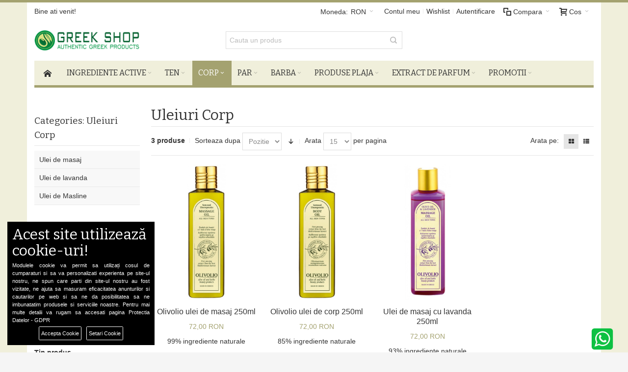

--- FILE ---
content_type: text/html; charset=UTF-8
request_url: https://www.greek-shop.ro/baie-si-corp/uleiuri-corp.html
body_size: 15020
content:
<!DOCTYPE html>

<!--[if lt IE 7 ]> <html lang="ro" id="top" class="no-js ie6"> <![endif]-->
<!--[if IE 7 ]>    <html lang="ro" id="top" class="no-js ie7"> <![endif]-->
<!--[if IE 8 ]>    <html lang="ro" id="top" class="no-js ie8"> <![endif]-->
<!--[if IE 9 ]>    <html lang="ro" id="top" class="no-js ie9"> <![endif]-->
<!--[if (gt IE 9)|!(IE)]><!--> <html lang="ro" id="top" class="no-js"> <!--<![endif]-->

<head>
<meta http-equiv="Content-Type" content="text/html; charset=utf-8" />
<title>Masaj</title>
	<meta name="viewport" content="width=device-width, initial-scale=1" />
	<meta name="description" content="Produse bio cu ulei de masline, argan, cenusa vulcanica pentru  masajul corpului" />
<meta name="keywords" content="masaj corp. cosmetice masaj, produse bio masaj" />
<meta name="robots" content="INDEX,FOLLOW" />
<link rel="icon" href="https://cdn.greek-shop.ro/media/favicon/default/favicon.png" type="image/x-icon" />
<link rel="shortcut icon" href="https://cdn.greek-shop.ro/media/favicon/default/favicon.png" type="image/x-icon" />

<!--[if lt IE 7]>
<script type="text/javascript">
//<![CDATA[
    var BLANK_URL = 'https://www.greek-shop.ro/js/blank.html';
    var BLANK_IMG = 'https://www.greek-shop.ro/js/spacer.gif';
//]]>
</script>
<![endif]-->

<link rel="stylesheet" type="text/css" href="https://cdn.greek-shop.ro/media/css_secure/defc2edd8409b478b1d523ce1b782a97.css" media="all" />
<link rel="stylesheet" type="text/css" href="https://cdn.greek-shop.ro/media/css_secure/9424713aecd1613cf5ed76714445fbdd.css" media="print" />
<script type="text/javascript" src="https://cdn.greek-shop.ro/media/js/f46321160079f70a8ab62c5d3e450b14.js"></script>
<link rel="canonical" href="https://www.greek-shop.ro/baie-si-corp/uleiuri-corp.html" />
<!--[if IE]>
<link rel="stylesheet" type="text/css" href="https://cdn.greek-shop.ro/media/css_secure/a91b3d0ba9479c8e1f18e8a5e976a62b.css" media="all" />
<![endif]-->
<!--[if lt IE 7]>
<script type="text/javascript" src="https://cdn.greek-shop.ro/media/js/2318975b9b575be548909c03606266dc.js"></script>
<![endif]-->
<!--[if lte IE 7]>
<link rel="stylesheet" type="text/css" href="https://cdn.greek-shop.ro/media/css_secure/f6874833131f3d17be17693d38c0ce4c.css" media="all" />
<![endif]-->
<!--[if lte IE 8]>
<link rel="stylesheet" type="text/css" href="https://cdn.greek-shop.ro/media/css_secure/ecd901269cb46c38399607ff3c51b4a4.css" media="all" />
<![endif]-->

<script type="text/javascript">
//<![CDATA[
Mage.Cookies.path     = '/';
Mage.Cookies.domain   = '.greek-shop.ro';
//]]>
</script>

<script type="text/javascript">
//<![CDATA[
optionalZipCountries = ["IE","PA","HK","MO"];
//]]>
</script>

<!-- Google Data Layer by MagePal-->
<script>
    var ad_storage = 'denied',
        ad_user_data = 'denied',
        ad_personalization = 'denied',
        analytics_storage = 'denied',
        personalization_storage = 'granted';

    var getCookie = function(name) {
        var nameEQ = name + "=";
        var ca = document.cookie.split(';');
        for(var i=0;i < ca.length;i++) {
            var c = ca[i];
            while (c.charAt(0)==' ') c = c.substring(1,c.length);
            if (c.indexOf(nameEQ) == 0) return c.substring(nameEQ.length,c.length);
        }
        return null;
    };
    var cookie = getCookie('cookieControlPrefs');
    
    if (cookie) {
        var cookieData = JSON.parse(cookie);
        if (cookieData.includes('analytics')) {
            analytics_storage = 'granted';
			ad_storage = 'granted';
        }
        if (cookieData.includes('marketing')) {
            ad_user_data = 'granted';
			ad_personalization = 'granted';
			personalization_storage = 'granted'
        }
    }
   
window.dataLayer = window.dataLayer || [];
function gtag(){dataLayer.push(arguments);}

gtag('consent', 'default', {
  'ad_storage': ad_storage,
  'ad_user_data': ad_user_data,
  'ad_personalization': ad_personalization,
  'analytics_storage': analytics_storage,
  'personalization_storage': personalization_storage
});
dataLayer.push({"pageType":"catalog_category_view","list":"category","customer":{"isLoggedIn":false},"category":{"id":"82","name":"Uleiuri Corp"},"cart":{"hasItems":false},"ecommerce":{"currencyCode":"RON"}});

</script>
<!-- Google Data Layer by MagePal-->
<!-- Google Tag Manager by MagePal (head) -->
<script>(function(w,d,s,l,i){w[l]=w[l]||[];w[l].push({'gtm.start':
        new Date().getTime(),event:'gtm.js'});var f=d.getElementsByTagName(s)[0],
        j=d.createElement(s),dl=l!='dataLayer'?'&l='+l:'';j.async=true;j.src=
        'https://www.googletagmanager.com/gtm.js?id='+i+dl;f.parentNode.insertBefore(j,f);
    })(window,document,'script','dataLayer','GTM-537FN2LX');</script>
<!-- End Google Tag Manager by MagePal (head) -->


<style type="text/css">
									.footer-container2
	{
		background-image: url(https://cdn.greek-shop.ro/media/wysiwyg/infortis/ultimo/_patterns/default/1.png);
	}
		</style><script type="text/javascript">//<![CDATA[
        var Translator = new Translate({"Please select an option.":"Alege o optiune","This is a required field.":"Acesta este un camp obligatoriu","Please enter a valid email address. For example johndoe@domain.com.":"Te rugam sa introduci o adresa de email valida. De exemplu: nume@domeniu.ro","Please make sure your passwords match.":"Ai grija ca parolele sa fie identice!","Complete":"Finalizata","Add to Cart":"Adauga in Cos"});
        //]]></script> <!--3d6c7b54b719970ba3a3098169003a78--> 
	<link href='//fonts.googleapis.com/css?family=Bitter&amp;subset=latin' rel='stylesheet' type='text/css' />

<script>
  window.dataLayer = window.dataLayer || [];
  function gtag(){dataLayer.push(arguments);}

  gtag('js', new Date());
  gtag('config', 'GTM-537FN2LX');
</script>
</head>
<body class=" catalog-category-view responsive categorypath-baie-si-corp-uleiuri-corp-html category-uleiuri-corp  page-layout-2columns-left">

<!-- Google Tag Manager by MagePal (noscript)-->
<noscript><iframe src="//www.googletagmanager.com/ns.html?id=GTM-537FN2LX"
height="0" width="0" style="display:none;visibility:hidden"></iframe></noscript>
<!-- End Google Tag Manager by MagePal noscript)--><div id="root-wrapper">
<div class="wrapper">
        <noscript>
        <div class="global-site-notice noscript">
            <div class="notice-inner">
                <p>
                    <strong>JavaScript seems to be disabled in your browser.</strong><br />
                    You must have JavaScript enabled in your browser to utilize the functionality of this website.                </p>
            </div>
        </div>
    </noscript>
    <div class="page">
        

<div id="header-container" class="header-container header-mobile" style="display:none;">
<div class="header-container2">
<div class="header-container3">

        <!-- Part of the header displayed only in mobile mode -->
    <div class="header-m-container">

        <div class="header-m-top-container">
            <div class="header-m-top header container clearer">
                <div class="inner-container">

                    
                                            <div id="currency-switcher-wrapper-mobile" class="item item-right">
    
    <div class="currency-switcher dropdown">
        <a href="#" class="dropdown-heading cover">
            <span>
                <span class="label hide-below-768">Moneda:</span>
                <span class="value">RON</span>
                <span class="caret"></span>
            </span>
        </a>
        <ul class="dropdown-content left-hand"><li><a href="https://www.greek-shop.ro/directory/currency/switch/currency/MDL/uenc/aHR0cHM6Ly93d3cuZ3JlZWstc2hvcC5yby9iYWllLXNpLWNvcnAvdWxlaXVyaS1jb3JwLmh0bWw,/">MDL - leu moldovenesc</a></li><li class="current">RON - leu românesc</li></ul>    </div>

</div>
                                        
                </div> <!-- end: inner-container -->
            </div> <!-- end: header-m-top -->
        </div> <!-- end: header-m-top-container -->

        <div class="header-m-primary-container">
            <div class="header-m-primary header container">
                <div class="inner-container">

                    
                    <!-- Mobile logo -->
                    <div class="logo-wrapper--mobile">
                        <a class="logo logo--mobile" href="https://www.greek-shop.ro/" title="Cosmetice Bio - Greek Shop">
                            <img src="https://www.greek-shop.ro/skin/frontend/base/default/images/media/logo_small.png" alt="Cosmetice Bio - Greek Shop" />
                        </a>
                    </div>
                    <div class="clearer after-mobile-logo"></div>

                    <!-- Skip links -->
                    <div class="skip-links-wrapper skip-links--5">

                                                    <a href="#header-nav" class="skip-link skip-nav">
                                <span class="icon ic ic-menu"></span>
                                <span class="label">Menu</span>
                            </a>
                        
                                                    <a href="#header-search" class="skip-link skip-search">
                                <span class="icon ic ic-search"></span>
                                <span class="label">Cauta</span>
                            </a>
                        
                                                    <a href="#header-account" class="skip-link skip-account">
                                <span class="icon ic ic-user"></span>
                                <span class="label">Contul meu</span>
                            </a>
                        
                                                    <a href="#header-compare" class="skip-link skip-compare">
                                <span class="icon ic ic-compare"></span>
                                                                <span class="label">Compara</span>
                            </a>
                        
                        
                                                                            <div id="mini-cart-marker-mobile"></div>
                            <div id="mini-cart" class="mini-cart dropdown is-empty">

    <a href="#header-cart" class="mini-cart-heading dropdown-heading cover skip-link skip-cart">
        <span>
        
            <span class="icon ic ic-cart"></span>
                        <span class="label">Cos</span>
                        <span class="caret"></span>

        </span>
    </a> <!-- end: heading -->
    
                <div id="header-cart" class="mini-cart-content dropdown-content left-hand block block block-cart skip-content skip-content--style">
            <div class="block-content-inner">

                                <div class="empty">Nu aveti nici un produs in cos.</div>

            </div> <!-- end: inner block -->
        </div> <!-- end: dropdown-content -->
    
</div>
                        
                                                    <div id="header-nav" class="skip-content skip-content--style">
                                <div id="nav-marker-mobile"></div>
                            </div>

                                                    <div id="search-marker-mobile"></div>
                            <div id="header-search" class="skip-content skip-content--style">
    <div class="search-wrapper">
        <form id="search_mini_form" action="https://www.greek-shop.ro/catalogsearch/result/" method="get">
    <div class="form-search">
        <label for="search">Search:</label>
        <input id="search" type="text" name="q" value="" class="input-text" maxlength="128" />
        <button type="submit" title="Cauta" class="button"><span><span>Cauta</span></span></button>
        <div id="search_autocomplete" class="search-autocomplete"></div>
        <script type="text/javascript">
        //<![CDATA[
            var searchForm = new Varien.searchForm('search_mini_form', 'search', 'Cauta un produs');
            searchForm.initAutocomplete('https://www.greek-shop.ro/catalogsearch/ajax/suggest/', 'search_autocomplete');
        //]]>
        </script>
    </div>
</form>
    </div>
</div>
                        
                                                    <div id="account-links-marker-mobile"></div>
                                <div id="header-account" class="account-links top-links links-wrapper-separators-left skip-content skip-content--style">
        <ul class="links">
                        <li class="first" ><a href="https://www.greek-shop.ro/customer/account/" title="Contul meu" >Contul meu</a></li>
                                <li ><a href="https://www.greek-shop.ro/wishlist/" title="Wishlist" >Wishlist</a></li>
                                <li class=" last" ><a href="https://www.greek-shop.ro/customer/account/login/" title="Autentificare" >Autentificare</a></li>
            </ul>
    </div>
                        
                                                    <div id="mini-compare-marker-mobile"></div>
                            <div id="mini-compare" class="mini-compare dropdown is-empty">

    <div class="mini-compare-heading dropdown-heading cover skip-link skip-compare" title="Nu aveti nici un produs pentru comparare.">
        <span>
            <span class="icon ic ic-compare"></span>
                        <span class="label">Compara</span>
            <span class="caret"></span>
        </span>
    </div>
    <div id="header-compare" class="mini-compare-content dropdown-content left-hand block skip-content skip-content--style">
            <div class="empty">Nu aveti nici un produs pentru comparare.</div>
        </div><!-- end: dropdown-content -->

</div>
                        
                            <div class="skip-links-clearer clearer"></div>

                    </div> <!-- end: skip-links-wrapper -->

                </div> <!-- end: inner-container -->
            </div> <!-- end: header-m-primary -->
        </div> <!-- end: header-m-primary-container -->

    </div> <!-- end: header-m-container -->
    
    <!-- Part of the header displayed only in regular mode -->
    <div class="header-top-container">
        <div class="header-top header container clearer">
            <div class="inner-container">

                                
                <div class="left-column">

                    
                    
                                                            <div class="item item-left hide-below-960">
                        <p class="welcome-msg">Bine ati venit! </p>
                    </div>

                </div> <!-- end: left column -->

                <div class="right-column">

                                                                        <div class="item item-right item-interface"><div id="user-menu-wrapper-regular">
    <div id="user-menu" class="user-menu">

        
        
                    <div id="mini-cart-marker-regular"></div>        
        
                
        
                    <div id="mini-compare-marker-regular"></div>        
        
                
        
                    <div id="account-links-marker-regular"></div>        
        
        
    </div> <!-- end: user-menu -->
</div>
</div>
                                                    <div class="item item-right item-interface"><div id="currency-switcher-wrapper-regular">
    
    <div class="currency-switcher dropdown">
        <a href="#" class="dropdown-heading cover">
            <span>
                <span class="label hide-below-768">Moneda:</span>
                <span class="value">RON</span>
                <span class="caret"></span>
            </span>
        </a>
        <ul class="dropdown-content left-hand"><li><a href="https://www.greek-shop.ro/directory/currency/switch/currency/MDL/uenc/aHR0cHM6Ly93d3cuZ3JlZWstc2hvcC5yby9iYWllLXNpLWNvcnAvdWxlaXVyaS1jb3JwLmh0bWw,/">MDL - leu moldovenesc</a></li><li class="current">RON - leu românesc</li></ul>    </div>

</div></div>
                                            
                                        
                    
                    
                    
                </div> <!-- end: right column -->

            </div> <!-- end: inner-container -->
        </div> <!-- end: header-top -->
    </div> <!-- end: header-top-container -->

    <div class="header-primary-container">
        <div class="header-primary header container">
            <div class="inner-container">

                
                                <div class="hp-blocks-holder">

                                            <!-- Left column -->
                        <div class="hp-block left-column grid12-4">
                                                                                                                            <div class="item"><div class="logo-wrapper logo-wrapper--regular">
			<a class="logo logo--regular" href="https://www.greek-shop.ro/" title="Cosmetice Bio - Greek Shop"><strong>Cosmetice Bio - Greek Shop</strong><img src="https://www.greek-shop.ro/skin/frontend/base/default/images/logo-web.png" alt="Cosmetice Bio - Greek Shop" /></a>
	</div>
</div>
                                                                                    </div> <!-- end: left column -->
                    
                                            <!-- Central column -->
                        <div class="hp-block central-column grid12-4">
                                                                                                                            <div class="item"><div id="search-marker-regular"></div></div>
                                                                                    </div> <!-- end: central column -->
                    
                                            <!-- Right column -->
                        <div class="hp-block right-column grid12-4">
                                                                                </div> <!-- end: right column -->
                                        
                </div> <!-- end: hp-blocks-holder -->

            </div> <!-- end: inner-container -->
        </div> <!-- end: header-primary -->
    </div> <!-- end: header-primary-container -->

            
    <div class="nav-container skip-content sticky-container sticky-container--full-width">
        <div class="nav container clearer">
            <div class="inner-container"><div class="navi-wrapper">

        <ul class="nav-holders-wrapper">
        <li id="nav-holder1" class="nav-item level0 level-top nav-holder"></li>
        <li id="nav-holder2" class="nav-item level0 level-top nav-holder"></li>
        <li id="nav-holder3" class="nav-item level0 level-top nav-holder"></li>
    </ul>

            
        <div class="mobnav-trigger menu-trigger">
            <div class="menu-trigger-inner">
                <span class="trigger-icon"><span class="line"></span><span class="line"></span><span class="line"></span></span>
                <span class="label">Menu</span>
            </div>
        </div>

    
        
            
        <div id="nav-marker-regular"></div>
    <nav id="mainmenu" class="navi nav-regular opt-fx-fade-inout opt-sb0 opt-sob opt-hide480 with-bullets">
        <ul>

                        
            
                            <li class="nav-item nav-item--home level0 level-top">
                    <a class="level-top" href="https://www.greek-shop.ro/"><span class="ic ic-home"></span></a>
                </li>
                        
                                        <li class="nav-item level0 nav-1 level-top first nav-item--parent classic nav-item--only-subcategories parent"><a href="https://www.greek-shop.ro/olivolio-botanics.html" class="level-top"><span>Ingrediente Active</span><span class="caret"></span></a><span class="opener"></span><ul class="level0 nav-submenu nav-panel--dropdown nav-panel"><li class="nav-item level1 nav-1-1 first classic"><a href="https://www.greek-shop.ro/olivolio-botanics/lapte-de-magarita.html"><span>Lapte de Magarita</span></a></li><li class="nav-item level1 nav-1-2 classic"><a href="https://www.greek-shop.ro/olivolio-botanics/ulei-de-masline.html"><span>Ulei de Masline</span></a></li><li class="nav-item level1 nav-1-3 classic"><a href="https://www.greek-shop.ro/olivolio-botanics/ulei-de-canabis.html"><span>Ulei de Canabis</span></a></li><li class="nav-item level1 nav-1-4 classic"><a href="https://www.greek-shop.ro/olivolio-botanics/ulei-de-argan.html"><span>Ulei de Argan</span></a></li><li class="nav-item level1 nav-1-5 classic"><a href="https://www.greek-shop.ro/olivolio-botanics/ulei-de-cocos.html"><span>Ulei de Cocos</span></a></li><li class="nav-item level1 nav-1-6 classic"><a href="https://www.greek-shop.ro/olivolio-botanics/ulei-de-mastic.html"><span>Ulei de Mastic</span></a></li><li class="nav-item level1 nav-1-7 classic"><a href="https://www.greek-shop.ro/olivolio-botanics/ulei-de-lavanda.html"><span>Ulei de Lavanda</span></a></li><li class="nav-item level1 nav-1-8 classic"><a href="https://www.greek-shop.ro/olivolio-botanics/cenusa-vulcanica.html"><span>Cenusa Vulcanica</span></a></li><li class="nav-item level1 nav-1-9 classic"><a href="https://www.greek-shop.ro/olivolio-botanics/alge-marine.html"><span>Alge Marine</span></a></li><li class="nav-item level1 nav-1-10 classic"><a href="https://www.greek-shop.ro/olivolio-botanics/aloe-vera.html"><span>Aloe Vera</span></a></li><li class="nav-item level1 nav-1-11 last classic"><a href="https://www.greek-shop.ro/olivolio-botanics/gold-24k-46.html"><span>Gold 24k</span></a></li></ul></li><li class="nav-item level0 nav-2 level-top nav-item--parent classic nav-item--only-subcategories parent"><a href="https://www.greek-shop.ro/ingrijire-ten.html" class="level-top"><span>Ten</span><span class="caret"></span></a><span class="opener"></span><ul class="level0 nav-submenu nav-panel--dropdown nav-panel"><li class="nav-item level1 nav-2-1 first nav-item--parent classic nav-item--only-subcategories parent"><a href="https://www.greek-shop.ro/ingrijire-ten/curatare-ten.html"><span>Curatare ten</span><span class="caret"></span></a><span class="opener"></span><ul class="level1 nav-submenu nav-panel--dropdown nav-panel"><li class="nav-item level2 nav-2-1-1 first classic"><a href="https://www.greek-shop.ro/ingrijire-ten/curatare-ten/gel-de-fata.html"><span>Gel de curatare fata</span></a></li><li class="nav-item level2 nav-2-1-2 classic"><a href="https://www.greek-shop.ro/ingrijire-ten/curatare-ten/scrub.html"><span>Scrub</span></a></li><li class="nav-item level2 nav-2-1-3 last classic"><a href="https://www.greek-shop.ro/ingrijire-ten/curatare-ten/demachiere.html"><span>Demachiere</span></a></li></ul></li><li class="nav-item level1 nav-2-2 nav-item--parent classic nav-item--only-subcategories parent"><a href="https://www.greek-shop.ro/ingrijire-ten/hidratare.html"><span>Hidratare</span><span class="caret"></span></a><span class="opener"></span><ul class="level1 nav-submenu nav-panel--dropdown nav-panel"><li class="nav-item level2 nav-2-2-4 first classic"><a href="https://www.greek-shop.ro/ingrijire-ten/hidratare/creme-de-noapte.html"><span>Creme de Noapte</span></a></li><li class="nav-item level2 nav-2-2-5 classic"><a href="https://www.greek-shop.ro/ingrijire-ten/hidratare/creme-de-zi.html"><span>Creme de Zi</span></a></li><li class="nav-item level2 nav-2-2-6 last classic"><a href="https://www.greek-shop.ro/ingrijire-ten/hidratare/creme-de-zi-si-noapte.html"><span>Creme de Zi si  Noapte</span></a></li></ul></li><li class="nav-item level1 nav-2-3 nav-item--parent classic nav-item--only-subcategories parent"><a href="https://www.greek-shop.ro/ingrijire-ten/antirid.html"><span>Antirid</span><span class="caret"></span></a><span class="opener"></span><ul class="level1 nav-submenu nav-panel--dropdown nav-panel"><li class="nav-item level2 nav-2-3-7 first classic"><a href="https://www.greek-shop.ro/ingrijire-ten/antirid/anti-aging.html"><span>Anti Aging</span></a></li><li class="nav-item level2 nav-2-3-8 classic"><a href="https://www.greek-shop.ro/ingrijire-ten/antirid/firming-serum.html"><span>Firming Serum</span></a></li><li class="nav-item level2 nav-2-3-9 last classic"><a href="https://www.greek-shop.ro/ingrijire-ten/antirid/contur-ochi-antirid.html"><span>Contur Ochi Antirid</span></a></li></ul></li><li class="nav-item level1 nav-2-4 classic"><a href="https://www.greek-shop.ro/ingrijire-ten/lotiuni-tonice.html"><span>Lotiuni Tonice</span></a></li><li class="nav-item level1 nav-2-5 classic"><a href="https://www.greek-shop.ro/ingrijire-ten/balsam-buze.html"><span>Balsam buze</span></a></li><li class="nav-item level1 nav-2-6 last classic"><a href="https://www.greek-shop.ro/ingrijire-ten/masti.html"><span>Masti</span></a></li></ul></li><li class="nav-item level0 nav-3 active level-top nav-item--parent classic nav-item--only-subcategories parent"><a href="https://www.greek-shop.ro/baie-si-corp.html" class="level-top"><span>Corp</span><span class="caret"></span></a><span class="opener"></span><ul class="level0 nav-submenu nav-panel--dropdown nav-panel"><li class="nav-item level1 nav-3-1 first nav-item--parent classic nav-item--only-subcategories parent"><a href="https://www.greek-shop.ro/baie-si-corp/curatare-corp.html"><span>Curatare Corp</span><span class="caret"></span></a><span class="opener"></span><ul class="level1 nav-submenu nav-panel--dropdown nav-panel"><li class="nav-item level2 nav-3-1-1 first classic"><a href="https://www.greek-shop.ro/baie-si-corp/curatare-corp/gel-de-dus.html"><span>Gel de dus</span></a></li><li class="nav-item level2 nav-3-1-2 classic"><a href="https://www.greek-shop.ro/baie-si-corp/curatare-corp/scrub-corp.html"><span>Scrub de corp</span></a></li><li class="nav-item level2 nav-3-1-3 classic"><a href="https://www.greek-shop.ro/baie-si-corp/curatare-corp/sapun-lichid.html"><span>Sapun lichid</span></a></li><li class="nav-item level2 nav-3-1-4 last classic"><a href="https://www.greek-shop.ro/baie-si-corp/curatare-corp/sapun-solid.html"><span>Sapun solid</span></a></li></ul></li><li class="nav-item level1 nav-3-2 nav-item--parent classic nav-item--only-subcategories parent"><a href="https://www.greek-shop.ro/baie-si-corp/hidratare.html"><span>Hidratare</span><span class="caret"></span></a><span class="opener"></span><ul class="level1 nav-submenu nav-panel--dropdown nav-panel"><li class="nav-item level2 nav-3-2-5 first classic"><a href="https://www.greek-shop.ro/baie-si-corp/hidratare/crema-de-maini.html"><span>Crema de maini</span></a></li><li class="nav-item level2 nav-3-2-6 classic"><a href="https://www.greek-shop.ro/baie-si-corp/hidratare/creme-de-picioare.html"><span>Crema de picioare</span></a></li><li class="nav-item level2 nav-3-2-7 classic"><a href="https://www.greek-shop.ro/baie-si-corp/hidratare/ulei-de-corp.html"><span>Ulei de corp</span></a></li><li class="nav-item level2 nav-3-2-8 classic"><a href="https://www.greek-shop.ro/baie-si-corp/hidratare/lotiune-de-corp.html"><span>Lotiune de corp</span></a></li><li class="nav-item level2 nav-3-2-9 last classic"><a href="https://www.greek-shop.ro/baie-si-corp/hidratare/unt-de-corp.html"><span>Unt de corp</span></a></li></ul></li><li class="nav-item level1 nav-3-3 active current nav-item--parent classic nav-item--only-subcategories parent"><a href="https://www.greek-shop.ro/baie-si-corp/uleiuri-corp.html"><span>Uleiuri Corp</span><span class="caret"></span></a><span class="opener"></span><ul class="level1 nav-submenu nav-panel--dropdown nav-panel"><li class="nav-item level2 nav-3-3-10 first classic"><a href="https://www.greek-shop.ro/baie-si-corp/uleiuri-corp/ulei-de-masaj.html"><span>Ulei de masaj</span></a></li><li class="nav-item level2 nav-3-3-11 classic"><a href="https://www.greek-shop.ro/baie-si-corp/uleiuri-corp/ulei-de-masaj-cu-lavanda.html"><span>Ulei de lavanda</span></a></li><li class="nav-item level2 nav-3-3-12 last classic"><a href="https://www.greek-shop.ro/baie-si-corp/uleiuri-corp/ulei-de-masline.html"><span>Ulei de Masline</span></a></li></ul></li><li class="nav-item level1 nav-3-4 last nav-item--parent classic nav-item--only-subcategories parent"><a href="https://www.greek-shop.ro/baie-si-corp/spumant-baie.html"><span>Spumant Baie</span><span class="caret"></span></a><span class="opener"></span><ul class="level1 nav-submenu nav-panel--dropdown nav-panel"><li class="nav-item level2 nav-3-4-13 first classic"><a href="https://www.greek-shop.ro/baie-si-corp/spumant-baie/lapte-de-magarita.html"><span>Lapte de magarita</span></a></li><li class="nav-item level2 nav-3-4-14 last classic"><a href="https://www.greek-shop.ro/baie-si-corp/spumant-baie/ulei-de-masline.html"><span>Ulei de masline</span></a></li></ul></li></ul></li><li class="nav-item level0 nav-4 level-top nav-item--parent classic nav-item--only-subcategories parent"><a href="https://www.greek-shop.ro/ingrijire-par.html" class="level-top"><span>Par</span><span class="caret"></span></a><span class="opener"></span><ul class="level0 nav-submenu nav-panel--dropdown nav-panel"><li class="nav-item level1 nav-4-1 first classic"><a href="https://www.greek-shop.ro/ingrijire-par/sampon.html"><span>Sampon</span></a></li><li class="nav-item level1 nav-4-2 classic"><a href="https://www.greek-shop.ro/ingrijire-par/balsam.html"><span>Balsam</span></a></li><li class="nav-item level1 nav-4-3 classic"><a href="https://www.greek-shop.ro/ingrijire-par/masti-de-par.html"><span>Masti de par</span></a></li><li class="nav-item level1 nav-4-4 last classic"><a href="https://www.greek-shop.ro/ingrijire-par/tratamente.html"><span>Tratamente</span></a></li></ul></li><li class="nav-item level0 nav-5 level-top nav-item--parent classic nav-item--only-subcategories parent"><a href="https://www.greek-shop.ro/produse-barba.html" class="level-top"><span>Barba</span><span class="caret"></span></a><span class="opener"></span><ul class="level0 nav-submenu nav-panel--dropdown nav-panel"><li class="nav-item level1 nav-5-1 first classic"><a href="https://www.greek-shop.ro/produse-barba/ulei-din-lemn-de-cedru.html"><span>Ulei din Lemn de Cedru</span></a></li><li class="nav-item level1 nav-5-2 last classic"><a href="https://www.greek-shop.ro/produse-barba/ulei-de-masline.html"><span>Ulei de Masline</span></a></li></ul></li><li class="nav-item level0 nav-6 level-top nav-item--parent classic nav-item--only-subcategories parent"><a href="https://www.greek-shop.ro/lotiuni-plaja-ingrediente-naturale-fara-parabeni.html" class="level-top"><span>Produse Plaja</span><span class="caret"></span></a><span class="opener"></span><ul class="level0 nav-submenu nav-panel--dropdown nav-panel"><li class="nav-item level1 nav-6-1 first classic"><a href="https://www.greek-shop.ro/lotiuni-plaja-ingrediente-naturale-fara-parabeni/lotiuni-cu-spf.html"><span>Lotiuni cu SPF</span></a></li><li class="nav-item level1 nav-6-2 classic"><a href="https://www.greek-shop.ro/lotiuni-plaja-ingrediente-naturale-fara-parabeni/bronzare-accelerata.html"><span>Acceleratoare bronz</span></a></li><li class="nav-item level1 nav-6-3 classic"><a href="https://www.greek-shop.ro/lotiuni-plaja-ingrediente-naturale-fara-parabeni/uleiuri-cu-spf.html"><span>Uleiuri cu SPF</span></a></li><li class="nav-item level1 nav-6-4 classic"><a href="https://www.greek-shop.ro/lotiuni-plaja-ingrediente-naturale-fara-parabeni/protectie-solara-copii.html"><span>Protectie solara copii</span></a></li><li class="nav-item level1 nav-6-5 classic"><a href="https://www.greek-shop.ro/lotiuni-plaja-ingrediente-naturale-fara-parabeni/lapte-de-corp-cu-spf.html"><span>Lapte de corp cu SPF</span></a></li><li class="nav-item level1 nav-6-6 classic"><a href="https://www.greek-shop.ro/lotiuni-plaja-ingrediente-naturale-fara-parabeni/spray-uscat-cu-spf.html"><span>Spray uscat cu SPF</span></a></li><li class="nav-item level1 nav-6-7 classic"><a href="https://www.greek-shop.ro/lotiuni-plaja-ingrediente-naturale-fara-parabeni/lotiuni-dupa-plaja.html"><span>Lotiuni dupa plaja</span></a></li><li class="nav-item level1 nav-6-8 last classic"><a href="https://www.greek-shop.ro/lotiuni-plaja-ingrediente-naturale-fara-parabeni/mentinere-bronz.html"><span>Mentinere bronz</span></a></li></ul></li><li class="nav-item level0 nav-7 level-top nav-item--parent classic nav-item--only-subcategories parent"><a href="https://www.greek-shop.ro/extract-de-parfum.html" class="level-top"><span>Extract de parfum</span><span class="caret"></span></a><span class="opener"></span><ul class="level0 nav-submenu nav-panel--dropdown nav-panel"><li class="nav-item level1 nav-7-1 first classic"><a href="https://www.greek-shop.ro/extract-de-parfum/femei.html"><span>Femei</span></a></li><li class="nav-item level1 nav-7-2 classic"><a href="https://www.greek-shop.ro/extract-de-parfum/barbati.html"><span>Barbati</span></a></li><li class="nav-item level1 nav-7-3 last classic"><a href="https://www.greek-shop.ro/extract-de-parfum/unisex.html"><span>Unisex</span></a></li></ul></li><li class="nav-item level0 nav-8 level-top last nav-item--parent classic nav-item--only-subcategories parent"><a href="https://www.greek-shop.ro/cadouri.html" class="level-top"><span>Promotii</span><span class="caret"></span></a><span class="opener"></span><ul class="level0 nav-submenu nav-panel--dropdown nav-panel"><li class="nav-item level1 nav-8-1 first last classic"><a href="https://www.greek-shop.ro/cadouri/seturi-promotionale.html"><span>Seturi Promotionale</span></a></li></ul></li>                    
                                    
                                                                
        </ul>
    </nav>

    <div class="nav-border-bottom"></div>

</div> <!-- end: navi-wrapper -->
<script type="text/javascript">
//<![CDATA[

    var topMenuContainer = jQuery('#mainmenu');
    var topMenuSettings = {
        mobileMenuThreshold: 960        , isVerticalLayout: false        
        , mode: 0                , initVerticalMenuCollapsed: true        , outermostContainer: jQuery('.hp-blocks-holder')        , fullWidthDdContainer: jQuery('.hp-blocks-holder')    };
    var theTopMenu = topMenuContainer.ultramegamenu(topMenuSettings).data("infortis-ultramegamenu");
    theTopMenu.enableDropdowns();

        
        jQuery(function($) {

            var itemsList = topMenuContainer.children('ul');

            // Non-clickable links
            itemsList.on('click', '.no-click', function(e) {
                e.preventDefault();
            });

        }); //end: on document ready

        jQuery(window).on("load", function() {

            var menubar = topMenuContainer;
            var isTouchDevice = ('ontouchstart' in window) || (navigator.msMaxTouchPoints > 0);
            if (isTouchDevice)
            {
                menubar.on('click', 'a', function(e) {

                    var link = jQuery(this);
                    if (!menubar.hasClass('nav-mobile') && link.parent().hasClass('nav-item--parent'))
                    {
                        if (!link.hasClass('ready'))
                        {
                            e.preventDefault();
                            menubar.find('.ready').removeClass('ready');
                            link.parents('li').children('a').addClass('ready');
                        }
                    }

                }); //end: on click
            } //end: if isTouchDevice

        }); //end: on load

    
//]]>
</script>
</div>
        </div>
    </div>    
</div> <!-- end: header-container3 -->
</div> <!-- end: header-container2 -->
</div> <!-- end: header-container -->
<script type="text/javascript">
//<![CDATA[

    var theHeaderContainer = jQuery('#header-container');

        
        var smartHeaderSettings = {
            cartBlockSelector: '#mini-cart'
            , dropdownBlockClass: 'dropdown'
        };
        theHeaderContainer.smartheader(smartHeaderSettings);

    
    jQuery(function($) {

        
            //Skip Links
            var skipContents = $('.skip-content');
            var skipLinks = $('.skip-link');
            skipLinks.on('click', function (e) {
                e.preventDefault();

                var self = $(this);
                var target = self.attr('href');

                //Get target element
                var elem = $(target);

                //Check if stub is open
                var isSkipContentOpen = elem.hasClass('skip-active') ? 1 : 0;

                //Hide all stubs
                skipLinks.removeClass('skip-active');
                skipContents.removeClass('skip-active');

                //Toggle stubs
                if (isSkipContentOpen) {
                    self.removeClass('skip-active');
                } else {
                    self.addClass('skip-active');
                    elem.addClass('skip-active');
                }
            });

        
        
            var stickyHeaderSettings = {
                stickyThreshold: 960                , cartBlockSelector: '#mini-cart'
            };
            theHeaderContainer.stickyheader(stickyHeaderSettings);

        
    }); //end: on document ready

//]]>
</script>
<script type="text/javascript">
//<![CDATA[

    //Expose the header container
    var jsHeaderContainerObject = document.getElementById("header-container");
    if (jsHeaderContainerObject.style.display == 'none')
    {
        jsHeaderContainerObject.style.display = "block";
        jsHeaderContainerObject.classList.add("js-shown"); ///
    }

//]]>
</script>
        <div class="main-container col2-left-layout">
            <div class="main-top-container"></div>
            <div class="main container">
                <div class="inner-container">
                            <div class="breadcrumbs">
        <ul itemscope itemtype="https://schema.org/BreadcrumbList">
                                                                <li class="home" itemprop="itemListElement" itemscope
                    itemtype="https://schema.org/ListItem">
                    <a href="https://www.greek-shop.ro/"
                       title="Go to Home Page" itemprop="item"><span
                                itemprop="name">Acasa</span></a>
                    <meta itemprop="position" content="1"/>
                
                                    <span class="sep"></span>
                
                </li>
                                                                <li class="category79" itemprop="itemListElement" itemscope
                    itemtype="https://schema.org/ListItem">
                    <a href="https://www.greek-shop.ro/baie-si-corp.html"
                       title="" itemprop="item"><span
                                itemprop="name">Corp</span></a>
                    <meta itemprop="position" content="2"/>
                
                                    <span class="sep"></span>
                
                </li>
                                                                <li class="category82" itemprop="itemListElement" itemscope
                    itemtype="https://schema.org/ListItem">
                    <span class="last-crumb" itemprop="name">Uleiuri Corp</span>
                    <meta itemprop="position" content="3"/>
                
                
                </li>
                    </ul>
    </div>
                    <div class="preface"></div>
                    <div id="page-columns" class="columns">
                        <div class="column-main">
                                                        <div class="page-title category-title">
        <h1>Uleiuri Corp</h1>
</div>




    




<div class="category-products">
            <div class="toolbar">

		<div class="sorter">
	
		<p class="amount">
							<strong>3 produse</strong>
					</p>
		
		<div class="sort-by">
			<label>Sorteaza dupa</label>
			<select onchange="setLocation(this.value)">
							<option value="https://www.greek-shop.ro/baie-si-corp/uleiuri-corp.html?dir=asc&amp;order=position" selected="selected">
					Pozitie				</option>
							<option value="https://www.greek-shop.ro/baie-si-corp/uleiuri-corp.html?dir=asc&amp;order=name">
					Nume				</option>
							<option value="https://www.greek-shop.ro/baie-si-corp/uleiuri-corp.html?dir=asc&amp;order=price">
					Pret				</option>
						</select>
							<a class="category-asc ic ic-arrow-down" href="https://www.greek-shop.ro/baie-si-corp/uleiuri-corp.html?dir=desc&amp;order=position" title="Setare Ordine Descendenta"></a>
					</div>
		
		<div class="limiter">
			<label>Arata</label>
			<select onchange="setLocation(this.value)">
							<option value="https://www.greek-shop.ro/baie-si-corp/uleiuri-corp.html?limit=15" selected="selected">
					15				</option>
							<option value="https://www.greek-shop.ro/baie-si-corp/uleiuri-corp.html?limit=45">
					45				</option>
							<option value="https://www.greek-shop.ro/baie-si-corp/uleiuri-corp.html?limit=90">
					90				</option>
							<option value="https://www.greek-shop.ro/baie-si-corp/uleiuri-corp.html?limit=all">
					Tot				</option>
						</select><span class="per-page"> per pagina</span>
		</div>
		
				<p class="view-mode">
										<label>Arata pe:</label>
								<span title="Coloane" class="grid ic ic-grid"></span><a href="https://www.greek-shop.ro/baie-si-corp/uleiuri-corp.html?mode=list" title="Lista" class="list ic ic-list"></a>					</p>
				
	</div> <!-- end: sorter -->
		
			
</div>
    
    
        
    <ul class=" itemgrid products-grid category-products-grid centered hover-effect equal-height ">
                    <li class="item">
            
                <div class="product-item-img product-image-wrapper" style="max-width:295px;">
                
                    <a href="https://www.greek-shop.ro/baie-si-corp/uleiuri-corp/olivolio-ulei-de-masaj-natural-grecesc.html" title="Olivolio Massage Oil" class="product-image">
                        <img id="product-collection-image-1001"
                            src="https://cdn.greek-shop.ro/media/catalog/product/cache/1/small_image/295x/bcf7ce64d63d93f1f374273bba74938d/_/l/_liv_classic_massage_oil_250ml.jpg"
                            alt="Olivolio Massage Oil" />

                                                       
                        
                                            </a>
                
                    <ul class="add-to-links clearer addto-links-icons addto-onimage onhover">
			<li><a class="link-wishlist" 
				href="https://www.greek-shop.ro/wishlist/index/add/product/1001/form_key/TvdUhJ1lYfm60msC/" 
				title="Adauga in Wishlist">
					<span class="2 icon ib ic ic-heart"></span>
			</a></li></ul>                
                </div> <!-- end: product-item-img -->

                                    <h2 class="product-name"><a href="https://www.greek-shop.ro/baie-si-corp/uleiuri-corp/olivolio-ulei-de-masaj-natural-grecesc.html" title="Olivolio ulei de masaj 250ml">Olivolio ulei de masaj 250ml</a></h2>
                
                                
                                                            <div class="display-onhover ratings-wrapper">    <div class="ratings">
                    <div class="rating-box">
                <div class="rating" style="width:100%"></div>
            </div>
                <span class="amount">1 Recenzii</span>
    </div>
</div>
                                                    
                                    

                        
    <div class="price-box">
                                                                <span class="regular-price" id="product-price-1001">
                                            <span class="price">72,00 RON</span>                                    </span>
                        
        </div>

                                <span>99% ingrediente naturale</span>

                
                <div class="actions clearer">

                    
                                                    <button type="button" title="Adauga in Cos" class="button btn-cart" onclick="setLocation('https://www.greek-shop.ro/checkout/cart/add/uenc/aHR0cHM6Ly93d3cuZ3JlZWstc2hvcC5yby9iYWllLXNpLWNvcnAvdWxlaXVyaS1jb3JwLmh0bWw,/product/1001/form_key/TvdUhJ1lYfm60msC/')"><span><span>Adauga in Cos</span></span></button>
                        
                                        
                                    </div> <!-- end: actions -->
            </li>
                    <li class="item">
            
                <div class="product-item-img product-image-wrapper" style="max-width:295px;">
                
                    <a href="https://www.greek-shop.ro/baie-si-corp/uleiuri-corp/olivolio-ulei-de-corp-natural.html" title="Olivolio Body Oil" class="product-image">
                        <img id="product-collection-image-1002"
                            src="https://cdn.greek-shop.ro/media/catalog/product/cache/1/small_image/295x/bcf7ce64d63d93f1f374273bba74938d/_/l/_liv_classic_body_oil_250ml.jpg"
                            alt="Olivolio Body Oil" />

                                                       
                        
                                            </a>
                
                    <ul class="add-to-links clearer addto-links-icons addto-onimage onhover">
			<li><a class="link-wishlist" 
				href="https://www.greek-shop.ro/wishlist/index/add/product/1002/form_key/TvdUhJ1lYfm60msC/" 
				title="Adauga in Wishlist">
					<span class="2 icon ib ic ic-heart"></span>
			</a></li></ul>                
                </div> <!-- end: product-item-img -->

                                    <h2 class="product-name"><a href="https://www.greek-shop.ro/baie-si-corp/uleiuri-corp/olivolio-ulei-de-corp-natural.html" title="Olivolio ulei de corp 250ml">Olivolio ulei de corp 250ml</a></h2>
                
                                
                                
                                    

                        
    <div class="price-box">
                                                                <span class="regular-price" id="product-price-1002">
                                            <span class="price">72,00 RON</span>                                    </span>
                        
        </div>

                                <span>85% ingrediente naturale</span>

                
                <div class="actions clearer">

                    
                                                    <button type="button" title="Adauga in Cos" class="button btn-cart" onclick="setLocation('https://www.greek-shop.ro/checkout/cart/add/uenc/aHR0cHM6Ly93d3cuZ3JlZWstc2hvcC5yby9iYWllLXNpLWNvcnAvdWxlaXVyaS1jb3JwLmh0bWw,/product/1002/form_key/TvdUhJ1lYfm60msC/')"><span><span>Adauga in Cos</span></span></button>
                        
                                        
                                    </div> <!-- end: actions -->
            </li>
                    <li class="item">
            
                <div class="product-item-img product-image-wrapper" style="max-width:295px;">
                
                    <a href="https://www.greek-shop.ro/baie-si-corp/uleiuri-corp/ulei-de-masaj-cu-lavanda-1087.html" title="Olivolio Lavender Massage Oil " class="product-image">
                        <img id="product-collection-image-1008"
                            src="https://cdn.greek-shop.ro/media/catalog/product/cache/1/small_image/295x/bcf7ce64d63d93f1f374273bba74938d/o/l/olivolio_lavender_massage_oil_250ml_small.jpg"
                            alt="Olivolio Lavender Massage Oil " />

                                                       
                        
                                            </a>
                
                    <ul class="add-to-links clearer addto-links-icons addto-onimage onhover">
			<li><a class="link-wishlist" 
				href="https://www.greek-shop.ro/wishlist/index/add/product/1008/form_key/TvdUhJ1lYfm60msC/" 
				title="Adauga in Wishlist">
					<span class="2 icon ib ic ic-heart"></span>
			</a></li></ul>                
                </div> <!-- end: product-item-img -->

                                    <h2 class="product-name"><a href="https://www.greek-shop.ro/baie-si-corp/uleiuri-corp/ulei-de-masaj-cu-lavanda-1087.html" title="Ulei de masaj cu lavanda 250ml">Ulei de masaj cu lavanda 250ml</a></h2>
                
                                
                                                            <div class="display-onhover ratings-wrapper">    <div class="ratings">
                    <div class="rating-box">
                <div class="rating" style="width:100%"></div>
            </div>
                <span class="amount">1 Recenzii</span>
    </div>
</div>
                                                    
                                    

                        
    <div class="price-box">
                                                                <span class="regular-price" id="product-price-1008">
                                            <span class="price">72,00 RON</span>                                    </span>
                        
        </div>

                                <span>93% ingrediente naturale</span>

                
                <div class="actions clearer">

                    
                                                    <p class="availability out-of-stock"><span>Stoc Epuizat</span></p>
                        
                                        
                                    </div> <!-- end: actions -->
            </li>
            
    </ul>
    
            <div class="toolbar-bottom">
            <div class="toolbar">

		<div class="sorter">
	
		<p class="amount">
							<strong>3 produse</strong>
					</p>
		
		<div class="sort-by">
			<label>Sorteaza dupa</label>
			<select onchange="setLocation(this.value)">
							<option value="https://www.greek-shop.ro/baie-si-corp/uleiuri-corp.html?dir=asc&amp;order=position" selected="selected">
					Pozitie				</option>
							<option value="https://www.greek-shop.ro/baie-si-corp/uleiuri-corp.html?dir=asc&amp;order=name">
					Nume				</option>
							<option value="https://www.greek-shop.ro/baie-si-corp/uleiuri-corp.html?dir=asc&amp;order=price">
					Pret				</option>
						</select>
							<a class="category-asc ic ic-arrow-down" href="https://www.greek-shop.ro/baie-si-corp/uleiuri-corp.html?dir=desc&amp;order=position" title="Setare Ordine Descendenta"></a>
					</div>
		
		<div class="limiter">
			<label>Arata</label>
			<select onchange="setLocation(this.value)">
							<option value="https://www.greek-shop.ro/baie-si-corp/uleiuri-corp.html?limit=15" selected="selected">
					15				</option>
							<option value="https://www.greek-shop.ro/baie-si-corp/uleiuri-corp.html?limit=45">
					45				</option>
							<option value="https://www.greek-shop.ro/baie-si-corp/uleiuri-corp.html?limit=90">
					90				</option>
							<option value="https://www.greek-shop.ro/baie-si-corp/uleiuri-corp.html?limit=all">
					Tot				</option>
						</select><span class="per-page"> per pagina</span>
		</div>
		
				<p class="view-mode">
										<label>Arata pe:</label>
								<span title="Coloane" class="grid ic ic-grid"></span><a href="https://www.greek-shop.ro/baie-si-corp/uleiuri-corp.html?mode=list" title="Lista" class="list ic ic-list"></a>					</p>
				
	</div> <!-- end: sorter -->
		
			
</div>
        </div>
    </div>


<script type="text/javascript">
    new ConfigurableSwatchPrices({"generalConfig":{"priceFormat":{"pattern":"%s\u00a0RON","precision":2,"requiredPrecision":2,"decimalSymbol":",","groupSymbol":".","groupLength":3,"integerRequired":1},"includeTax":"false","showIncludeTax":true,"showBothPrices":false,"idSuffix":"_clone","oldPlusDisposition":0,"plusDisposition":0,"plusDispositionTax":0,"oldMinusDisposition":0,"minusDisposition":0}});
</script>
                        </div>
                        <div class="col-left sidebar sidebar-main"><div class="block block-vertnav hide-below-768">
            <div class="block-title">
            <strong><span>Categories: Uleiuri Corp</span></strong>
        </div>
        <div class="block-content">
                    <ul class="accordion accordion-style1 sideacco">
                <li class="nav-item level0 nav-1 first"><a href="https://www.greek-shop.ro/baie-si-corp/uleiuri-corp/ulei-de-masaj.html"><span>Ulei de masaj</span></a></li><li class="nav-item level0 nav-2"><a href="https://www.greek-shop.ro/baie-si-corp/uleiuri-corp/ulei-de-masaj-cu-lavanda.html"><span>Ulei de lavanda</span></a></li><li class="nav-item level0 nav-3 last"><a href="https://www.greek-shop.ro/baie-si-corp/uleiuri-corp/ulei-de-masline.html"><span>Ulei de Masline</span></a></li>            </ul>
            </div>
</div>
<div id="layered-nav-marker"></div>
<div class="block block-layered-nav block-layered-nav--no-filters">
    <div class="block-title">
        <strong><span>Filtre</span></strong>
    </div>
    <div class="block-content toggle-content">
                                    <p class="block-subtitle block-subtitle--filter">Filter</p>
            <dl id="narrow-by-list">
                                                                    <dt>Produs in</dt>
                    <dd>
<ol>
    <li>
                    <a href="https://www.greek-shop.ro/baie-si-corp/uleiuri-corp.html?manufacturer=275">
                Grecia                            </a>
            </li>
</ol>
</dd>
                                                                    <dt>Pret</dt>
                    <dd>
<ol>
    <li>
                    <a href="https://www.greek-shop.ro/baie-si-corp/uleiuri-corp.html?price=70-">
                <span class="price">70,00 RON</span> si peste                            </a>
            </li>
</ol>
</dd>
                                                                    <dt>Ingredient Activ</dt>
                    <dd>
<ol>
    <li>
                    <a href="https://www.greek-shop.ro/baie-si-corp/uleiuri-corp.html?ingredient=252">
                Lavanda                            </a>
            </li>
    <li>
                    <a href="https://www.greek-shop.ro/baie-si-corp/uleiuri-corp.html?ingredient=258">
                Ulei de Masline                            </a>
            </li>
</ol>
</dd>
                                                                    <dt>Tip produs</dt>
                    <dd>
<ol>
    <li>
                    <a href="https://www.greek-shop.ro/baie-si-corp/uleiuri-corp.html?type=244">
                Ingrijire Corp                            </a>
            </li>
</ol>
</dd>
                                                                    <dt>Volum</dt>
                    <dd>
<ol>
    <li>
                    <a href="https://www.greek-shop.ro/baie-si-corp/uleiuri-corp.html?volume=237">
                250ml                            </a>
            </li>
</ol>
</dd>
                                            </dl>
            <script type="text/javascript">decorateDataList('narrow-by-list')</script>
            </div>
</div>
<div class="block block-list block-viewed">
    <div class="block-title">
        <strong><span>Produse vazute recent</span></strong>
    </div>
    <div class="block-content">
        <ol id="recently-viewed-items">
                    <li class="item">
                <p class="product-name"><a href="https://www.greek-shop.ro/olivolio-sampon-par-vopsit.html">Sampon cu ulei de masline, par vopsit 200ml</a></p>
            </li>
                    <li class="item">
                <p class="product-name"><a href="https://www.greek-shop.ro/spray-protectie-solara-cu-ulei-de-cocos-si-ulei-de-argan-spf15.html">Spray uscat SPF15 Uviguard cu ulei de cocos si argan 150 ml</a></p>
            </li>
                    <li class="item">
                <p class="product-name"><a href="https://www.greek-shop.ro/tratament-pentru-par-cu-ulei-de-argan.html">Tratament de par cu ulei de argan 90 ml</a></p>
            </li>
                    <li class="item">
                <p class="product-name"><a href="https://www.greek-shop.ro/balsam-par-reparator-cu-ulei-de-argan-pentru-par-uscat.html">Balsam reparator cu ulei de argan  par uscat deteriorat 200 ml</a></p>
            </li>
                </ol>
        <script type="text/javascript">decorateList('recently-viewed-items');</script>
    </div>
</div>
</div>
                    </div>
                    <div class="postscript"></div>
                </div>
            </div>
            <div class="main-bottom-container"></div>
        </div>
        <div class="footer-container">
<div class="footer-container2">
<div class="footer-container3">

	
	
	<div class="footer-top-container section-container">
		<div class="footer-top footer container">
			<div class="inner-container">
			
				<div class="section clearer links-wrapper-separators">
				
																<div class="item item-left"><ul class="links">
                        <li class="first" ><a href="https://www.greek-shop.ro/catalog/seo_sitemap/category/" title="Harta Site" >Harta Site</a></li>
                                <li ><a href="https://www.greek-shop.ro/catalogsearch/term/popular/" title="Ce au cautat altii" >Ce au cautat altii</a></li>
                                <li ><a href="https://www.greek-shop.ro/catalogsearch/advanced/" title="Cautare Avansata" >Cautare Avansata</a></li>
                                <li ><a href="https://www.greek-shop.ro/sales/guest/form/" title="Status Comanda" >Status Comanda</a></li>
                                <li class=" last" ><a href="https://www.greek-shop.ro/contacts/" title="Contact" >Contact</a></li>
            </ul>
</div>
										
															
															
				</div> <!-- end: footer-top section -->
				
			</div> <!-- end: inner-container -->
		</div> <!-- end: footer-top -->
	</div>

	
		
	
		
	
	<div class="footer-secondary-container section-container">
		<div class="footer-secondary footer container">
			<div class="inner-container">
			
								<div class="clearer">
					<div class="grid12-12">  <div class="std"><div class="inner-container">

    <div class="clearer">
        <div class="grid12-12">
            <div class="std">
                <div class="grid12-9 no-gutter">

                    <div class="grid12-3">
                        <div class="mobile-collapsible">
                            <h6 class="block-title heading">Informatii</h6>
                            <div class="block-content">

                                <ul class="bullet">
                                    <li><a href="https://www.greek-shop.ro/about-us">Despre noi</a></li>
                                    <li><a href="https://www.greek-shop.ro/termeni-conditii">Termeni si Conditii</a>
                                    </li>
                                    <li class="last privacy"><a href="https://www.greek-shop.ro/confidentialitate">Confidentialitate</a>
                                    </li>
                                    <li class="first"><a href="https://www.greek-shop.ro/catalog/seo_sitemap/category/"
                                                         title="Harta Site">Harta Site</a></li>
                                    <li><a href="https://www.greek-shop.ro/catalogsearch/term/popular/"
                                           title="Ce au cautat altii">Ce au cautat altii</a></li>
                                    <li><a href="https://www.greek-shop.ro/catalogsearch/advanced/"
                                           title="Cautare Avansata">Cautare Avansata</a></li>
                                    <li><a href="https://www.greek-shop.ro/sales/guest/form/" title="Status Comanda">Status
                                        Comanda</a></li>
                                    <li class=" last"><a href="https://www.greek-shop.ro/contacts/" title="Contact">Contact</a>
                                    </li>
                                </ul>
                            </div>
                        </div>
                    </div>

                    <div class="grid12-3">
                        <div class="mobile-collapsible">
                            <h6 class="block-title heading">Suport Clienti</h6>
                            <div class="block-content">

                                <ul class="bullet">
                                    <li><a href="https://www.greek-shop.ro/livrare-retur/">Livrare si retur</a></li>
                                    <li><a href="https://www.greek-shop.ro/produse-bio/">De ce produse bio?</a></li>
                                    <li><a href="https://anpc.ro/">ANPC</a></li>
                                    <li><a href="https://ec.europa.eu/consumers/odr/main/index.cfm?event=main.home2.show&lng=RO">SOL</a></li>
                                    <!-- <li><a href="https://www.greek-shop.ro/reduceri-beneficii/">Beneficii si Reduceri</a></li>-->
                                </ul>
                            </div>
                        </div>
                    </div>

                    <div class="grid12-3">
                        <div class="mobile-collapsible">
                            <h6 class="block-title heading">Contul meu</h6>
                            <div class="block-content">

                                <ul class="bullet">
                                    <li><a href="https://www.greek-shop.ro/customer/account/login/">Autentificare</a></li>
                                    <li><a href="https://www.greek-shop.ro/checkout/cart/">Cosul meu</a></li>
                                    <li><a href="https://www.greek-shop.ro/wishlist/">Wishlist</a></li>
                                </ul>
                                <img src="/media/wysiwyg/olivolio/images/euplatesc-implementare-webecom.png" />
                                <a href="https://anpc.ro/ce-este-sal/"><img src="https://cdn.greek-shop.ro/media/wysiwyg/anpc-sal.png" alt="" class="sal-sol" /></a>
                                <a href="https://ec.europa.eu/consumers/odr/main/index.cfm?event=main.home2.show&lng=RO"><img src="https://cdn.greek-shop.ro/media/wysiwyg/anpc-sol.png" alt="" class="sal-sol" /></a>
                            </div>
                        </div>
                    </div>

                    <div class="grid12-3">
                        <div class="mobile-collapsible">
                            <h6 class="block-title heading">Follow Us</h6>
                            <div class="block-content">

                                <ul class="bullet">
                                    <li><a href="https://www.facebook.com/GreekShopRomania/">Facebook</a></li>
                                    <!--<li><a href="#">Twitter</a></li>
                                    <li><a href="#">RSS</a></li>-->
                                </ul>
                            </div>
                        </div>
                    </div>

                </div>
                <div class="grid12-3 no-right-gutter">
                    <div class="mobile-collapsible">
                        <h6 class="block-title heading">Contact</h6>
                        <div class="block-content">
                            <div class="contacts_f_block">
                                S.C. Dinamic Business Sellers S.R.L<br>
                                Str. Calea Calarasilor nr. 319, sector 3, Bucuresti<br>
                              CUI 37607576, J40/7330/2017<br>
                             Certificat constatator nr. 20127<br>
                             Cod Caen 4775<br>
                                Program magazin L-V:11.00-19.00<br>
                                Tel:+40 747 357 963<br>
                                Email <a href="mailto:comenzi@greek-shop.ro">comenzi@greek-shop.ro</a>
                            </div>
                           
                               
                               
                                </a>
                            </div>
                        </div>
                    </div>
                    <div class="clear"></div>
                </div>
            </div>
        </div>
    </div>
</div></div></div>				</div> <!-- end: footer-secondary section -->
				
			</div> <!-- end: inner-container -->
		</div> <!-- end: footer-secondary -->
	</div>
	
	
	
	
	<div class="footer-bottom-container section-container">
		<div class="footer-bottom footer container">
			<div class="inner-container">

				<div class="clearer">
				
											<div class="item item-left">
							<div class="footer-copyright">&copy; <script type="text/javascript">var mdate = new Date(); document.write(mdate.getFullYear());</script> Greek Shop. All Rights Reserved. <a class="showCookie">Preferinte Cookie</a></div>
						</div>
										
											<div class="item item-right block_footer_payment"><div class="f_logo"><a href="//www.greek-shop.ro/" rel="nofollow" target="_blank"><img src="https://www.greek-shop.ro/skin/frontend/default/theme327k/images/footer-logo.png" alt="logo"></a></div></div>
										
					
				</div> <!-- end: footer-bottom section -->

			</div> <!-- end: inner-container -->
		</div> <!-- end: footer-bottom -->
	</div>

		
	<a id="scroll-to-top" class="ic ic-up" href="#top"></a>

</div> <!-- end: footer-container3 -->
</div> <!-- end: footer-container2 -->
</div> <!-- end: footer-container -->



                
<script type="text/javascript">
	//<![CDATA[

				var gridItemsEqualHeightApplied = false;

		function setGridItemsEqualHeight($) {
			var $list = $('.category-products-grid');
			var $listItems = $list.children();

			var centered = $list.hasClass('centered');
			var gridItemMaxHeight = 0;
			$listItems.each(function() {

				$(this).css("height", "auto");
								var $object = $(this).find('.actions');

								if (centered) {
					var objectWidth = $object.width();
					var availableWidth = $(this).width();
					var space = availableWidth - objectWidth;
					var leftOffset = space / 2;
					$object.css("padding-left", leftOffset + "px");
									}

								var bottomOffset = parseInt($(this).css("padding-top"));
				if (centered) bottomOffset += 10;
				$object.css("bottom", bottomOffset + "px");

								if ($object.is(":visible")) {
										var objectHeight = $object.height();
					$(this).css("padding-bottom", (objectHeight + bottomOffset) + "px");
				}

								gridItemMaxHeight = Math.max(gridItemMaxHeight, $(this).height());
			});

			//Apply max height
			$listItems.css("height", gridItemMaxHeight + "px");
			gridItemsEqualHeightApplied = true;

		}
	


	jQuery(function($) {

		// Drop-down
		var ddBlockSelector = '.dropdown';
		var ddOpenTimeout;
		var dMenuPosTimeout;
		var DD_DELAY_IN = 200;
		var DD_DELAY_OUT = 0;
		var DD_ANIMATION_IN = 0;
		var DD_ANIMATION_OUT = 0;

		$(document).on('mouseenter touchstart', ddBlockSelector, function(e) {

			var dd = $(this);
			var ddHeading = dd.children('.dropdown-heading');
			var ddContent = dd.children('.dropdown-content');

			// If dd is not opened yet (or not initialized yet)
			var isDdOpened = dd.data('ddOpened');
			if (isDdOpened === false || isDdOpened === undefined) {
				// Clear old position of dd menu
				ddContent.css("left", "");
				ddContent.css("right", "");

				// Show dd menu
				clearTimeout(ddOpenTimeout);
				ddOpenTimeout = setTimeout(function() {

					dd.addClass('open');

					// Set dd open flag
					dd.data('ddOpened', true);

				}, DD_DELAY_IN);

				ddContent.stop(true, true).delay(DD_DELAY_IN).fadeIn(DD_ANIMATION_IN, "easeOutCubic");

				// Set new position of dd menu.
				// This code is delayed the same amount of time as dd animation.
				clearTimeout(dMenuPosTimeout);
				dMenuPosTimeout = setTimeout(function() {

					if (ddContent.offset().left < 0) {
						var space = dd.offset().left; // Space available on the left of dd
						ddContent.css("left", (-1) * space);
						ddContent.css("right", "auto");
					}

				}, DD_DELAY_IN);

			} // end: dd is not opened yet

		}).on('mouseleave', ddBlockSelector, function(e) {

			var dd = $(this);
			var ddContent = dd.children('.dropdown-content');

			clearTimeout(ddOpenTimeout); // Clear, to close dd on mouseleave
			ddContent.stop(true, true).delay(DD_DELAY_OUT).fadeOut(DD_ANIMATION_OUT, "easeInCubic");
			if (ddContent.is(":hidden")) {
				ddContent.hide();
			}
			dd.removeClass('open');

			// Clear dd open flag
			dd.data('ddOpened', false);

			// After hiding, clear the click event flag
			dd.data('ddClickIntercepted', false);

		}).on('click', ddBlockSelector, function(e) {

			var dd = $(this);
			var ddHeading = dd.children('.dropdown-heading');
			var ddContent = dd.children('.dropdown-content');

			// Only if the heading was clicked
			if ($.contains(ddHeading[0], e.target) || ddHeading.is(e.target)) {
				// Only after the first click already happened, the second click can close the dropdown
				if (dd.data('ddClickIntercepted')) {
					if (dd.hasClass('open')) {
						clearTimeout(ddOpenTimeout); // Clear, to close dd on mouseleave
						ddContent.stop(true, true).delay(DD_DELAY_OUT).fadeOut(DD_ANIMATION_OUT, "easeInCubic");
						if (ddContent.is(":hidden")) {
							ddContent.hide();
						}
						dd.removeClass('open');

						// Clear dd open flag
						dd.data('ddOpened', false);

						// After hiding, clear the click event flag
						dd.data('ddClickIntercepted', false);
					}
				} else {
					// Set the click event flag
					dd.data('ddClickIntercepted', true);
				}
			}

		});



				var windowScroll_t;
		$(window).scroll(function() {

			clearTimeout(windowScroll_t);
			windowScroll_t = setTimeout(function() {

				if ($(this).scrollTop() > 100) {
					$('#scroll-to-top').fadeIn();
				} else {
					$('#scroll-to-top').fadeOut();
				}

			}, 500);

		});

		$('#scroll-to-top').click(function() {
			$("html, body").animate({
				scrollTop: 0
			}, 600, "easeOutCubic");
			return false;
		});



				
			var startHeight;
			var bpad;
			$('.category-products-grid').on('mouseenter', '.item', function() {

														if ($(window).width() >= 320) {
					
											if (gridItemsEqualHeightApplied === false) {
							return false;
						}
					
					startHeight = $(this).height();
					$(this).css("height", "auto"); //Release height
					$(this).find(".display-onhover").fadeIn(400, "easeOutCubic"); //Show elements visible on hover
					var h2 = $(this).height();

										////////////////////////////////////////////////////////////////
					var addtocartHeight = 0;
					var addtolinksHeight = 0;

					
											var addtolinksEl = $(this).find('.add-to-links');
						if (addtolinksEl.hasClass("addto-onimage") == false)
							addtolinksHeight = addtolinksEl.innerHeight(); //.height();
					
											var h3 = h2 + addtocartHeight + addtolinksHeight;
						var diff = 0;
						if (h3 < startHeight) {
							$(this).height(startHeight);
						} else {
							$(this).height(h3);
														diff = h3 - startHeight;
						}
										////////////////////////////////////////////////////////////////

					$(this).css("margin-bottom", "-" + diff + "px");
					
										}
									
			}).on('mouseleave', '.item', function() {

														if ($(window).width() >= 320) {
					
					//Clean up
					$(this).find(".display-onhover").stop(true).hide();
					$(this).css("margin-bottom", "");

																$(this).height(startHeight);
					
										}
									
			});

		


				$('.products-grid, .products-list').on('mouseenter', '.product-image-wrapper', function() {
			$(this).find(".alt-img").fadeIn(400, "easeOutCubic");
		}).on('mouseleave', '.product-image-wrapper', function() {
			$(this).find(".alt-img").stop(true).fadeOut(400, "easeOutCubic");
		});



				$('.fade-on-hover').on('mouseenter', function() {
			$(this).animate({
				opacity: 0.75
			}, 300, 'easeInOutCubic');
		}).on('mouseleave', function() {
			$(this).stop(true).animate({
				opacity: 1
			}, 300, 'easeInOutCubic');
		});



				var dResize = {

			winWidth: 0,
			winHeight: 0,
			windowResizeTimeout: null

				,
			init: function() {
					dResize.winWidth = $(window).width();
					dResize.winHeight = $(window).height();
					dResize.windowResizeTimeout;

					$(window).on('resize', function(e) {
						clearTimeout(dResize.windowResizeTimeout);
						dResize.windowResizeTimeout = setTimeout(function() {
							dResize.onEventResize(e);
						}, 50);
					});
				}

				,
			onEventResize: function(e) {
					//Prevent from executing the code in IE when the window wasn't actually resized
					var winNewWidth = $(window).width();
					var winNewHeight = $(window).height();

					//Code in this condition will be executed only if window was actually resized
					if (dResize.winWidth != winNewWidth || dResize.winHeight != winNewHeight) {
						//Trigger deferred resize event
						$(window).trigger("themeResize", e);

						//Additional code executed on deferred resize
						dResize.onEventDeferredResize();
					}

					//Update window size variables
					dResize.winWidth = winNewWidth;
					dResize.winHeight = winNewHeight;
				}

				,
			onEventDeferredResize: function() //Additional code, execute after window was actually resized
			{
				//Products grid: equal height of items
									setGridItemsEqualHeight($);
				
			}

		}; //end: dResize

		dResize.init();



	}); //end: on document ready



	jQuery(window).load(function() {

							setGridItemsEqualHeight(jQuery);
		
	}); //end: jQuery(window).load(){...}

	jQuery(document).ready(function($) {
		$.gdprcookie.init({
			title: 'Acest site utilizează cookie-uri!',
			message: 'Modulele cookie va permit sa utilizați cosul de cumparaturi si sa va personalizati experienta pe site-ul nostru, ne spun care parti din site-ul nostru au fost vizitate, ne ajuta sa masuram eficacitatea anunturilor si cautarilor pe web si sa ne da posibilitatea sa ne imbunatatim produsele si serviciile noastre. \n Pentru mai multe detalii va rugam sa accesati pagina <a href=/termeni-conditii>Protectia Datelor - GDPR</a>',
			submessage: "Va rugam sa debifati cookie-urile nedorite.",
			delay: 600,
			expires: 1,
			acceptBtnLabel: "Accepta Cookie",
			advancedBtnLabel: "Setari Cookie",
			subtitle: "Selecteaza Cookie-urile pe care le doresti"
		});
		$('.showCookie').on('click', function(e) {
			e.preventDefault();
			$.gdprcookie.display();
		});

		var ad_storage = 'denied',
			ad_user_data = 'denied',
			ad_personalization = 'denied',
			analytics_storage = 'denied',
			personalization_storage = 'denied';

		if ($.gdprcookie.preference("marketing") === true) {
			ad_user_data = 'granted';
			ad_personalization = 'granted';
			personalization_storage = 'granted';
		}
		if ($.gdprcookie.preference("analytics") === true) {
			analytics_storage = 'granted';
			ad_storage = 'granted';
		}

		gtag('consent', 'default', {
			'ad_storage': ad_storage,
			'ad_user_data': ad_user_data,
			'ad_personalization': ad_personalization,
			'analytics_storage': analytics_storage,
			'functionality_storage': 'granted',
			'personalization_storage': personalization_storage,
		});
		$(document.body)
			.on("gdpr:show", function() {})
			.on("gdpr:accept", function() {
				var preferences = $.gdprcookie.preference();
				console.log("Preferences saved:", preferences);
				if ($.gdprcookie.preference("analytics") === true) {
					window['ga-disable-UA-110961843-1'] = false;
					gtag('consent', 'update', {
						'analytics_storage': 'granted',
						'ad_storage': 'granted'
					});
				} else {
					window['ga-disable-UA-110961843-1'] = true;
					clearCookie('__utma', '.greek-shop.ro', '/');
					clearCookie('__utmz', '.greek-shop.ro', '/');
					clearCookie('__utmc', '.greek-shop.ro', '/');
					clearCookie('__utmb', '.greek-shop.ro', '/');
					clearCookie('__utmt', '.greek-shop.ro', '/');

					gtag('consent', 'update', {
						'analytics_storage': 'denied',
						'ad_storage': 'denied'
					});
				}

				if ($.gdprcookie.preference("marketing") === true) {
					gtag('consent', 'update', {
						'ad_user_data': 'granted',
						'ad_personalization': 'granted',
						'personalization_storage': 'granted'
					});
				} else {
					gtag('consent', 'update', {
						'ad_user_data': 'denied',
						'ad_personalization': 'denied',
						'personalization_storage': 'denied'
					});
				}
			})
			.on("gdpr:advanced", function() {
				// console.log("Advanced button was pressed");
			});


		function clearCookie(name, domain, path) {
			try {
				function Get_Cookie(check_name) {
					// first we'll split this cookie up into name/value pairs
					// note: document.cookie only returns name=value, not the other components
					var a_all_cookies = document.cookie.split(';'),
						a_temp_cookie = '',
						cookie_name = '',
						cookie_value = '',
						b_cookie_found = false;

					for (i = 0; i < a_all_cookies.length; i++) {
						// now we'll split apart each name=value pair
						a_temp_cookie = a_all_cookies[i].split('=');

						// and trim left/right whitespace while we're at it
						cookie_name = a_temp_cookie[0].replace(/^\s+|\s+$/g, '');

						// if the extracted name matches passed check_name
						if (cookie_name == check_name) {
							b_cookie_found = true;
							// we need to handle case where cookie has no value but exists (no = sign, that is):
							if (a_temp_cookie.length > 1) {
								cookie_value = unescape(a_temp_cookie[1].replace(/^\s+|\s+$/g, ''));
							}
							// note that in cases where cookie is initialized but no value, null is returned
							return cookie_value;
							break;
						}
						a_temp_cookie = null;
						cookie_name = '';
					}
					if (!b_cookie_found) {
						return null;
					}
				}

				if (Get_Cookie(name)) {
					var domain = domain || document.domain;
					var path = path || "/";
					document.cookie = name + "=; expires=" + new Date + "; domain=" + domain + "; path=" + path;
				}
			} catch (err) {}
		};

		setTimeout(function() {
			if ($.gdprcookie.preference() == false) {
				console.log('No Cookie Consent');
				clearCookie('__utma', '.greek-shop.ro', '/');
				clearCookie('__utmz', '.greek-shop.ro', '/');
				clearCookie('__utmc', '.greek-shop.ro', '/');
				clearCookie('__utmb', '.greek-shop.ro', '/');
				clearCookie('__utmt', '.greek-shop.ro', '/');
			} else {
				if ($.gdprcookie.preference("analytics") === true) {
					// window['ga-disable-UA-110961843-1'] = false;
					console.log("Google analytics is enabled");
				} else {
					// window['ga-disable-UA-110961843-1'] = true;
					clearCookie('__utma', '.greek-shop.ro', '/');
					clearCookie('__utmz', '.greek-shop.ro', '/');
					clearCookie('__utmc', '.greek-shop.ro', '/');
					clearCookie('__utmb', '.greek-shop.ro', '/');
					clearCookie('__utmt', '.greek-shop.ro', '/');
					console.log("Google analytics is disabled");
				}
			}
		}, 700);

	});

	//]]>
</script>

<div class="widget widget-static-block"><a href="https://wa.me/40747357963" target="_blank" class="whatsapp"><img src="https://cdn.greek-shop.ro/media/wysiwyg/infortis/other/22339907.png" alt="Whatsapp" /></a></div>
    </div>
</div>
</div> <!-- end: root-wrapper -->
</body>
</html>
